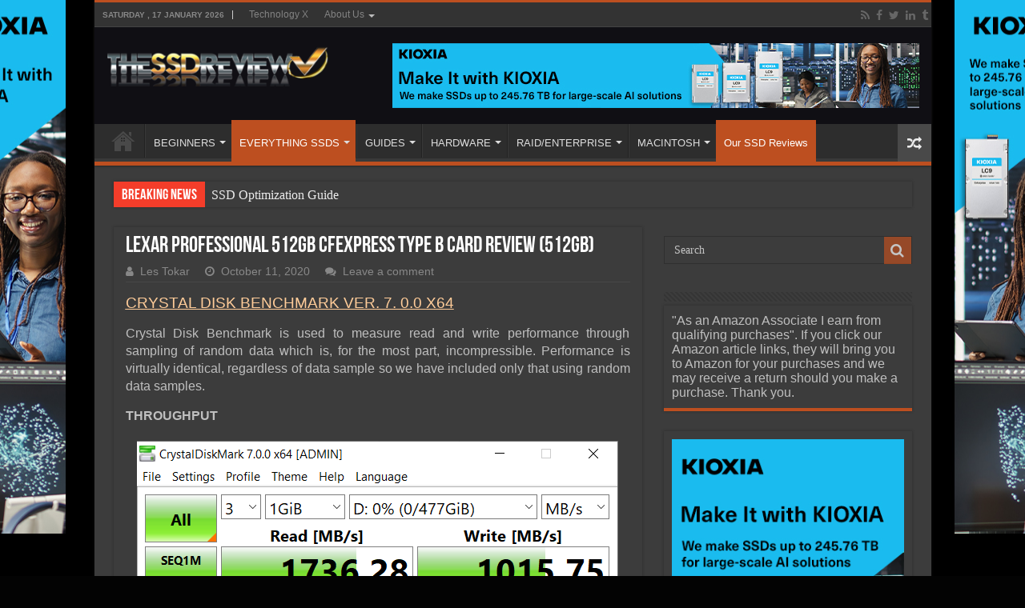

--- FILE ---
content_type: text/html; charset=UTF-8
request_url: https://www.thessdreview.com/our-reviews/cfexpress/lexar-professional-512gb-cfexpress-type-b-card-review-512gb/3/
body_size: 19521
content:
<!DOCTYPE html>
<html lang="en-US" prefix="og: http://ogp.me/ns#">
<head>
<meta charset="UTF-8"/>
<link rel="pingback" href="https://www.thessdreview.com/xmlrpc.php"/>
<meta property="og:title" content="Lexar Professional 512GB CFexpress Type B Card Review (512GB) - The SSD Review"/>
<meta property="og:type" content="article"/>
<meta property="og:description" content="Some time ago, we posted our review on the newest storage media to hit the consumer as of late, the"/>
<meta property="og:url" content="https://www.thessdreview.com/our-reviews/cfexpress/lexar-professional-512gb-cfexpress-type-b-card-review-512gb/"/>
<meta property="og:site_name" content="The SSD Review"/>
<meta property="og:image" content="https://www.thessdreview.com/wp-content/uploads/2020/10/2U0A6342.jpg"/>
<meta name='robots' content='index, follow, max-image-preview:large, max-snippet:-1, max-video-preview:-1'/>
<script data-no-defer="1" data-ezscrex="false" data-cfasync="false" data-pagespeed-no-defer data-cookieconsent="ignore">var ctPublicFunctions={"_ajax_nonce":"c86f5721ef","_rest_nonce":"4abaed0f93","_ajax_url":"\/wp-admin\/admin-ajax.php","_rest_url":"https:\/\/www.thessdreview.com\/wp-json\/","data__cookies_type":"none","data__ajax_type":"rest","data__bot_detector_enabled":"1","data__frontend_data_log_enabled":1,"cookiePrefix":"","wprocket_detected":false,"host_url":"www.thessdreview.com","text__ee_click_to_select":"Click to select the whole data","text__ee_original_email":"The complete one is","text__ee_got_it":"Got it","text__ee_blocked":"Blocked","text__ee_cannot_connect":"Cannot connect","text__ee_cannot_decode":"Can not decode email. Unknown reason","text__ee_email_decoder":"CleanTalk email decoder","text__ee_wait_for_decoding":"The magic is on the way!","text__ee_decoding_process":"Please wait a few seconds while we decode the contact data."}</script>
<script data-no-defer="1" data-ezscrex="false" data-cfasync="false" data-pagespeed-no-defer data-cookieconsent="ignore">var ctPublic={"_ajax_nonce":"c86f5721ef","settings__forms__check_internal":"0","settings__forms__check_external":"0","settings__forms__force_protection":"0","settings__forms__search_test":"1","settings__forms__wc_add_to_cart":"0","settings__data__bot_detector_enabled":"1","settings__sfw__anti_crawler":0,"blog_home":"https:\/\/www.thessdreview.com\/","pixel__setting":"3","pixel__enabled":true,"pixel__url":null,"data__email_check_before_post":"1","data__email_check_exist_post":"1","data__cookies_type":"none","data__key_is_ok":true,"data__visible_fields_required":true,"wl_brandname":"Anti-Spam by CleanTalk","wl_brandname_short":"CleanTalk","ct_checkjs_key":"77dec904344393ad0f9a56a5b628062a2c081fbaf41b703d36829a406e94595c","emailEncoderPassKey":"a15b4e648275684aac7837763c7805ba","bot_detector_forms_excluded":"W10=","advancedCacheExists":true,"varnishCacheExists":false,"wc_ajax_add_to_cart":true}</script>
<meta property="og:title" content="Lexar Professional 512GB CFexpress Type B Card Review (512GB)"/>
<meta property="og:description" content="Some time ago, we posted our review on the newest storage media to hit the consumer as of late, the Lexar Professional 256GB CFexpress Type B Card.  At 1750MB/"/>
<meta property="og:image" content="https://www.thessdreview.com/wp-content/uploads/2020/10/2U0A6342.jpg"/>
<meta property="og:image:width" content="1885"/>
<meta property="og:image:height" content="1060"/>
<meta property="og:image:type" content="image/jpeg"/>
<meta property="og:type" content="article"/>
<meta property="og:article:published_time" content="2020-10-11 10:00:15"/>
<meta property="og:article:modified_time" content="2020-10-12 18:37:35"/>
<meta property="og:article:tag" content="512GB"/>
<meta property="og:article:tag" content="521GB"/>
<meta property="og:article:tag" content="AJA"/>
<meta property="og:article:tag" content="Anvil"/>
<meta property="og:article:tag" content="AS SSD"/>
<meta property="og:article:tag" content="ATTO"/>
<meta property="og:article:tag" content="CFexpress"/>
<meta property="og:article:tag" content="Crystal DiskInfo"/>
<meta property="og:article:tag" content="Crystal DiskMark"/>
<meta property="og:article:tag" content="Lexar Professional"/>
<meta property="og:article:tag" content="sustained write"/>
<meta property="og:article:tag" content="temperature"/>
<meta property="og:article:tag" content="TxBench"/>
<meta property="og:article:tag" content="Type B"/>
<meta name="twitter:card" content="summary">
<meta name="twitter:title" content="Lexar Professional 512GB CFexpress Type B Card Review (512GB)"/>
<meta name="twitter:description" content="Some time ago, we posted our review on the newest storage media to hit the consumer as of late, the Lexar Professional 256GB CFexpress Type B Card.  At 1750MB/"/>
<meta name="twitter:image" content="https://www.thessdreview.com/wp-content/uploads/2020/10/2U0A6342.jpg"/>
<meta name="author" content="Les Tokar"/>
<title>Lexar Professional 512GB CFexpress Type B Card Review (512GB) | The SSD Review</title>
<meta name="description" content="Some time ago, we posted our review on the newest storage media to hit the consumer as of late, the Lexar Professional 256GB CFexpress Type B Card.  At"/>
<link rel="canonical" href="https://www.thessdreview.com/our-reviews/cfexpress/lexar-professional-512gb-cfexpress-type-b-card-review-512gb/3/"/>
<link rel="prev" href="https://www.thessdreview.com/our-reviews/cfexpress/lexar-professional-512gb-cfexpress-type-b-card-review-512gb/2/"/>
<link rel="next" href="https://www.thessdreview.com/our-reviews/cfexpress/lexar-professional-512gb-cfexpress-type-b-card-review-512gb/4/"/>
<meta property="og:url" content="https://www.thessdreview.com/our-reviews/cfexpress/lexar-professional-512gb-cfexpress-type-b-card-review-512gb/"/>
<meta property="og:site_name" content="The SSD Review"/>
<meta property="article:publisher" content="https://www.facebook.com/TheSSDReview"/>
<meta property="article:author" content="https://www.facebook.com/LesTokar"/>
<meta property="article:published_time" content="2020-10-11T14:00:15+00:00"/>
<meta property="article:modified_time" content="2020-10-12T22:37:35+00:00"/>
<meta property="og:image" content="https://i0.wp.com/www.thessdreview.com/wp-content/uploads/2020/10/2U0A6342.jpg?fit=1885%2C1060&ssl=1"/>
<meta property="og:image:width" content="1885"/>
<meta property="og:image:height" content="1060"/>
<meta property="og:image:type" content="image/jpeg"/>
<meta name="author" content="Les Tokar"/>
<meta name="twitter:creator" content="@thessdreview"/>
<meta name="twitter:site" content="@TheSSDReview"/>
<meta name="twitter:label1" content="Written by"/>
<meta name="twitter:data1" content="Les Tokar"/>
<meta name="twitter:label2" content="Est. reading time"/>
<meta name="twitter:data2" content="8 minutes"/>
<script type="application/ld+json" class="yoast-schema-graph">{"@context":"https://schema.org","@graph":[{"@type":"Article","@id":"https://www.thessdreview.com/our-reviews/cfexpress/lexar-professional-512gb-cfexpress-type-b-card-review-512gb/3/#article","isPartOf":{"@id":"https://www.thessdreview.com/our-reviews/cfexpress/lexar-professional-512gb-cfexpress-type-b-card-review-512gb/"},"author":{"name":"Les Tokar","@id":"https://www.thessdreview.com/#/schema/person/a17279fd8b680ff125564643e3f93643"},"headline":"Lexar Professional 512GB CFexpress Type B Card Review (512GB)","datePublished":"2020-10-11T14:00:15+00:00","dateModified":"2020-10-12T22:37:35+00:00","mainEntityOfPage":{"@id":"https://www.thessdreview.com/our-reviews/cfexpress/lexar-professional-512gb-cfexpress-type-b-card-review-512gb/"},"wordCount":1553,"commentCount":0,"publisher":{"@id":"https://www.thessdreview.com/#organization"},"image":{"@id":"https://www.thessdreview.com/our-reviews/cfexpress/lexar-professional-512gb-cfexpress-type-b-card-review-512gb/3/#primaryimage"},"thumbnailUrl":"https://www.thessdreview.com/wp-content/uploads/2020/10/2U0A6342.jpg","keywords":["512GB","521GB","AJA","Anvil","AS SSD","ATTO","CFexpress","Crystal DiskInfo","Crystal DiskMark","Lexar Professional","sustained write","temperature","TxBench","Type B"],"articleSection":["CFexpress","Featured","Our SSD Reviews"],"inLanguage":"en-US","potentialAction":[{"@type":"CommentAction","name":"Comment","target":["https://www.thessdreview.com/our-reviews/cfexpress/lexar-professional-512gb-cfexpress-type-b-card-review-512gb/3/#respond"]}]},{"@type":"WebPage","@id":"https://www.thessdreview.com/our-reviews/cfexpress/lexar-professional-512gb-cfexpress-type-b-card-review-512gb/","url":"https://www.thessdreview.com/our-reviews/cfexpress/lexar-professional-512gb-cfexpress-type-b-card-review-512gb/3/","name":"Lexar Professional 512GB CFexpress Type B Card Review (512GB) | The SSD Review","isPartOf":{"@id":"https://www.thessdreview.com/#website"},"primaryImageOfPage":{"@id":"https://www.thessdreview.com/our-reviews/cfexpress/lexar-professional-512gb-cfexpress-type-b-card-review-512gb/3/#primaryimage"},"image":{"@id":"https://www.thessdreview.com/our-reviews/cfexpress/lexar-professional-512gb-cfexpress-type-b-card-review-512gb/3/#primaryimage"},"thumbnailUrl":"https://www.thessdreview.com/wp-content/uploads/2020/10/2U0A6342.jpg","datePublished":"2020-10-11T14:00:15+00:00","dateModified":"2020-10-12T22:37:35+00:00","description":"Some time ago, we posted our review on the newest storage media to hit the consumer as of late, the Lexar Professional 256GB CFexpress Type B Card.  At","breadcrumb":{"@id":"https://www.thessdreview.com/our-reviews/cfexpress/lexar-professional-512gb-cfexpress-type-b-card-review-512gb/3/#breadcrumb"},"inLanguage":"en-US","potentialAction":[{"@type":"ReadAction","target":["https://www.thessdreview.com/our-reviews/cfexpress/lexar-professional-512gb-cfexpress-type-b-card-review-512gb/3/"]}]},{"@type":"ImageObject","inLanguage":"en-US","@id":"https://www.thessdreview.com/our-reviews/cfexpress/lexar-professional-512gb-cfexpress-type-b-card-review-512gb/3/#primaryimage","url":"https://www.thessdreview.com/wp-content/uploads/2020/10/2U0A6342.jpg","contentUrl":"https://www.thessdreview.com/wp-content/uploads/2020/10/2U0A6342.jpg","width":1885,"height":1060},{"@type":"BreadcrumbList","@id":"https://www.thessdreview.com/our-reviews/cfexpress/lexar-professional-512gb-cfexpress-type-b-card-review-512gb/3/#breadcrumb","itemListElement":[{"@type":"ListItem","position":1,"name":"Home","item":"https://www.thessdreview.com/"},{"@type":"ListItem","position":2,"name":"Lexar Professional 512GB CFexpress Type B Card Review (512GB)"}]},{"@type":"WebSite","@id":"https://www.thessdreview.com/#website","url":"https://www.thessdreview.com/","name":"The SSD Review","description":"The Worlds Dedicated SSD Education and Review Resource |","publisher":{"@id":"https://www.thessdreview.com/#organization"},"potentialAction":[{"@type":"SearchAction","target":{"@type":"EntryPoint","urlTemplate":"https://www.thessdreview.com/?s={search_term_string}"},"query-input":{"@type":"PropertyValueSpecification","valueRequired":true,"valueName":"search_term_string"}}],"inLanguage":"en-US"},{"@type":"Organization","@id":"https://www.thessdreview.com/#organization","name":"The SSD Review","url":"https://www.thessdreview.com/","logo":{"@type":"ImageObject","inLanguage":"en-US","@id":"https://www.thessdreview.com/#/schema/logo/image/","url":"https://www.thessdreview.com/wp-content/uploads/2020/06/favicon.ico","contentUrl":"https://www.thessdreview.com/wp-content/uploads/2020/06/favicon.ico","width":64,"height":64,"caption":"The SSD Review"},"image":{"@id":"https://www.thessdreview.com/#/schema/logo/image/"},"sameAs":["https://www.facebook.com/TheSSDReview","https://x.com/TheSSDReview"]},{"@type":"Person","@id":"https://www.thessdreview.com/#/schema/person/a17279fd8b680ff125564643e3f93643","name":"Les Tokar","image":{"@type":"ImageObject","inLanguage":"en-US","@id":"https://www.thessdreview.com/#/schema/person/image/","url":"https://secure.gravatar.com/avatar/b57cc3844e3734c96a039de91d5ff67d770efc9d2e3c68cfbb122f6c52988e0f?s=96&d=mm&r=g","contentUrl":"https://secure.gravatar.com/avatar/b57cc3844e3734c96a039de91d5ff67d770efc9d2e3c68cfbb122f6c52988e0f?s=96&d=mm&r=g","caption":"Les Tokar"},"description":"is a technology nut and Founder of The SSD Review. His early work includes the first consumer SSD review along with MS Vista, Win 7 and SSD Optimization Guides. Les is fortunate to, not only evaluate and provide opinion on consumer and enterprise solid state storage but also, travel the world in search of new technologies and great friendships. Google+","sameAs":["https://www.facebook.com/LesTokar","https://www.linkedin.com/in/lestokar","https://www.pinterest.com/thessdreviewfb/boards/","https://x.com/thessdreview","https://www.youtube.com/user/LesAtTheSSDReview/"],"url":"https://www.thessdreview.com/author/les-tokar/"}]}</script>
<link rel='dns-prefetch' href='//fd.cleantalk.org'/>
<link rel="alternate" type="application/rss+xml" title="The SSD Review &raquo; Feed" href="https://www.thessdreview.com/feed/"/>
<link rel="alternate" type="application/rss+xml" title="The SSD Review &raquo; Comments Feed" href="https://www.thessdreview.com/comments/feed/"/>
<link rel="alternate" type="application/rss+xml" title="The SSD Review &raquo; Lexar Professional 512GB CFexpress Type B Card Review (512GB) Comments Feed" href="https://www.thessdreview.com/our-reviews/cfexpress/lexar-professional-512gb-cfexpress-type-b-card-review-512gb/feed/"/>
<link rel="alternate" title="oEmbed (JSON)" type="application/json+oembed" href="https://www.thessdreview.com/wp-json/oembed/1.0/embed?url=https%3A%2F%2Fwww.thessdreview.com%2Four-reviews%2Fcfexpress%2Flexar-professional-512gb-cfexpress-type-b-card-review-512gb%2F"/>
<link rel="alternate" title="oEmbed (XML)" type="text/xml+oembed" href="https://www.thessdreview.com/wp-json/oembed/1.0/embed?url=https%3A%2F%2Fwww.thessdreview.com%2Four-reviews%2Fcfexpress%2Flexar-professional-512gb-cfexpress-type-b-card-review-512gb%2F&#038;format=xml"/>
<style id='wp-img-auto-sizes-contain-inline-css'>img:is([sizes=auto i],[sizes^="auto," i]){contain-intrinsic-size:3000px 1500px}</style>
<style id='classic-theme-styles-inline-css'>.wp-block-button__link{color:#ffffff;background-color:#32373c;border-radius:9999px;
box-shadow:none;text-decoration:none;
padding:calc(0.667em + 2px) calc(1.333em + 2px);font-size:1.125em;}
.wp-block-file__button{background:#32373c;color:#ffffff;text-decoration:none;}</style>
<link rel="stylesheet" type="text/css" href="//www.thessdreview.com/wp-content/cache/wpfc-minified/86p26zx4/bg2ng.css" media="all"/>
<link rel="https://api.w.org/" href="https://www.thessdreview.com/wp-json/"/><link rel="alternate" title="JSON" type="application/json" href="https://www.thessdreview.com/wp-json/wp/v2/posts/103132"/>
<style media="screen">.g{margin:0px;padding:0px;overflow:hidden;line-height:1;zoom:1;}
.g img{height:auto;}
.g-col{position:relative;float:left;}
.g-col:first-child{margin-left:0;}
.g-col:last-child{margin-right:0;}
@media only screen and (max-width: 480px) {
.g-col, .g-dyn, .g-single{width:100%;margin-left:0;margin-right:0;}
}</style>
<style media="screen">#review-box .review-item h5,	#review-box.review-percentage .review-item h5{font-size:16px;}
#review-box .review-short-summary, #review-box .review-short-summary p{font-size:16px;}
#review-box .review-final-score h4{font-size:16px;}
.user-rate-wrap, #review-box strong{font-size:16px;}</style>
<link rel="shortcut icon" href="https://www.thessdreview.com/wp-content/uploads/2013/10/favicon1.ico" title="Favicon"/>
<!--[if IE 9]><link rel="stylesheet" type="text/css" media="all" href="https://www.thessdreview.com/wp-content/themes/sahifa/css/ie9.css"/><![endif]-->
<!--[if IE 8]><link rel="stylesheet" type="text/css" media="all" href="https://www.thessdreview.com/wp-content/themes/sahifa/css/ie8.css"/><![endif]-->
<!--[if IE 7]><link rel="stylesheet" type="text/css" media="all" href="https://www.thessdreview.com/wp-content/themes/sahifa/css/ie7.css"/><![endif]-->
<meta http-equiv="X-UA-Compatible" content="IE=edge,chrome=1"/>
<meta name="viewport" content="width=1045"/>
<style media="screen">body{font-family:Arial, Helvetica, sans-serif;font-size:16px;}
#main-nav,
.cat-box-content, #sidebar .widget-container,
.post-listing, #commentform{border-bottom-color:#bd4f20;}
.search-block .search-button, #topcontrol,
#main-nav ul li.current-menu-item a,
#main-nav ul li.current-menu-item a:hover,
#main-nav ul li.current_page_parent a,
#main-nav ul li.current_page_parent a:hover,
#main-nav ul li.current-menu-parent a,
#main-nav ul li.current-menu-parent a:hover,
#main-nav ul li.current-page-ancestor a,
#main-nav ul li.current-page-ancestor a:hover,
.pagination span.current, .share-post span.share-text, .flex-control-paging li a.flex-active, .ei-slider-thumbs li.ei-slider-element, .review-percentage .review-item span span, .review-final-score, .button, a.button, a.more-link, #main-content input[type="submit"],
.form-submit #submit,
#login-form .login-button,
.widget-feedburner .feedburner-subscribe, input[type="submit"],
#buddypress button,
#buddypress a.button,
#buddypress input[type=submit],
#buddypress input[type=reset],
#buddypress ul.button-nav li a,
#buddypress div.generic-button a,
#buddypress .comment-reply-link,
#buddypress div.item-list-tabs ul li a span,
#buddypress div.item-list-tabs ul li.selected a,
#buddypress div.item-list-tabs ul li.current a,
#buddypress #members-directory-form div.item-list-tabs ul li.selected span,
#members-list-options a.selected,
#groups-list-options a.selected,
body.dark-skin #buddypress div.item-list-tabs ul li a span,
body.dark-skin #buddypress div.item-list-tabs ul li.selected a,
body.dark-skin #buddypress div.item-list-tabs ul li.current a,
body.dark-skin #members-list-options a.selected,
body.dark-skin #groups-list-options a.selected,
.search-block-large .search-button, #featured-posts .flex-next:hover,
#featured-posts .flex-prev:hover,
a.tie-cart span.shooping-count, .woocommerce span.onsale, .woocommerce-page span.onsale , .woocommerce .widget_price_filter .ui-slider .ui-slider-handle, .woocommerce-page .widget_price_filter .ui-slider .ui-slider-handle, #check-also-close,
a.post-slideshow-next, a.post-slideshow-prev, .widget_price_filter .ui-slider .ui-slider-handle, .quantity .minus:hover, .quantity .plus:hover, .mejs-container .mejs-controls .mejs-time-rail .mejs-time-current, #reading-position-indicator{background-color:#bd4f20;}::-webkit-scrollbar-thumb{background-color:#bd4f20 !important;}
#theme-footer,
#theme-header,
.top-nav ul li.current-menu-item:before, #main-nav .menu-sub-content ,
#main-nav ul ul,
#check-also-box{border-top-color:#bd4f20;}
.search-block:after{border-right-color:#bd4f20;}
body.rtl .search-block:after{border-left-color:#bd4f20;}
#main-nav ul > li.menu-item-has-children:hover > a:after,
#main-nav ul > li.mega-menu:hover > a:after{border-color:transparent transparent #bd4f20;}
.widget.timeline-posts li a:hover, .widget.timeline-posts li a:hover span.tie-date{color:#bd4f20;}
.widget.timeline-posts li a:hover span.tie-date:before{background:#bd4f20;border-color:#bd4f20;}
#order_review,
#order_review_heading{border-color:#bd4f20;}
body{background-color:#030303 !important;background-image:url('https://www.thessdreview.com/wp-content/uploads/2025/10/LC9_webskin.jpg') !important;background-repeat:no-repeat !important;background-attachment:fixed !important;background-position:center center !important;}
.top-nav ul li a:hover, .top-nav ul li:hover > a, .top-nav ul :hover > a , .top-nav ul li.current-menu-item a{color:;}
#theme-header{background-color:#100f14 !important;}
#ssdForm{width:660px!Important;}
.entry img.alignright{margin:5px 0 5px 10px!Important;}
.entry img.alignleft{margin:5px 10px 5px 0!Important;}
#ssdFilter input#ssdName{height:30px!Important;}
div.post-inner{max-width:630px !important;margin:0 auto;padding:10px 0;width:630px !important;}
img.aligncenter, img.alignright, img.alignleft{border:none;padding:0;}
.entry p{padding-top:5px;padding-bottom:5px;}
.post a:hover{text-decoration:none;border-bottom:1px dashed #FFCC99;font-style:italic;}
.amzntextpin{color:#60CC93 !important;}
.cat-box .entry{font-size:14px;text-align:justify;}
.post-listing p{text-align:justify;}
img.size-full.alignnone, img.size-large.alignnone{margin-right:0 !important;margin-left:0 !important;width:auto !important;}
iframe[src*="youtube.com/embed"]{height:320px!important;}
.archive-box .entry a.more-link{display:none;}
body.dark-skin .page-link{background:#E18F31;}
.page-link a{color:#DDD;padding:5px 6px;background:#D04809;}
.page-link{margin:15px 0 0;padding:10px;font-style:normal;font-weight:bold;font-size:18px;color:#1E2343;}
.page-link a:hover{background:#1E2343;}
.post-thumbnail{padding:2px;background-color:#fff;}
.entry p{margin-bottom:5px;}
body.dark-skin .entry table tr:nth-child(odd){background:#ddd;color:#000;}
body.dark-skin .entry table tr:nth-child(even){background:#b3b3b3;color:#000;}</style>
<link rel="icon" href="https://www.thessdreview.com/wp-content/uploads/2020/06/cropped-SSD-Logo-2-32x32.jpg" sizes="32x32"/>
<link rel="icon" href="https://www.thessdreview.com/wp-content/uploads/2020/06/cropped-SSD-Logo-2-192x192.jpg" sizes="192x192"/>
<link rel="apple-touch-icon" href="https://www.thessdreview.com/wp-content/uploads/2020/06/cropped-SSD-Logo-2-180x180.jpg"/>
<meta name="msapplication-TileImage" content="https://www.thessdreview.com/wp-content/uploads/2020/06/cropped-SSD-Logo-2-270x270.jpg"/>
<style id='global-styles-inline-css'>:root{--wp--preset--aspect-ratio--square:1;--wp--preset--aspect-ratio--4-3:4/3;--wp--preset--aspect-ratio--3-4:3/4;--wp--preset--aspect-ratio--3-2:3/2;--wp--preset--aspect-ratio--2-3:2/3;--wp--preset--aspect-ratio--16-9:16/9;--wp--preset--aspect-ratio--9-16:9/16;--wp--preset--color--black:#000000;--wp--preset--color--cyan-bluish-gray:#abb8c3;--wp--preset--color--white:#ffffff;--wp--preset--color--pale-pink:#f78da7;--wp--preset--color--vivid-red:#cf2e2e;--wp--preset--color--luminous-vivid-orange:#ff6900;--wp--preset--color--luminous-vivid-amber:#fcb900;--wp--preset--color--light-green-cyan:#7bdcb5;--wp--preset--color--vivid-green-cyan:#00d084;--wp--preset--color--pale-cyan-blue:#8ed1fc;--wp--preset--color--vivid-cyan-blue:#0693e3;--wp--preset--color--vivid-purple:#9b51e0;--wp--preset--gradient--vivid-cyan-blue-to-vivid-purple:linear-gradient(135deg,rgb(6,147,227) 0%,rgb(155,81,224) 100%);--wp--preset--gradient--light-green-cyan-to-vivid-green-cyan:linear-gradient(135deg,rgb(122,220,180) 0%,rgb(0,208,130) 100%);--wp--preset--gradient--luminous-vivid-amber-to-luminous-vivid-orange:linear-gradient(135deg,rgb(252,185,0) 0%,rgb(255,105,0) 100%);--wp--preset--gradient--luminous-vivid-orange-to-vivid-red:linear-gradient(135deg,rgb(255,105,0) 0%,rgb(207,46,46) 100%);--wp--preset--gradient--very-light-gray-to-cyan-bluish-gray:linear-gradient(135deg,rgb(238,238,238) 0%,rgb(169,184,195) 100%);--wp--preset--gradient--cool-to-warm-spectrum:linear-gradient(135deg,rgb(74,234,220) 0%,rgb(151,120,209) 20%,rgb(207,42,186) 40%,rgb(238,44,130) 60%,rgb(251,105,98) 80%,rgb(254,248,76) 100%);--wp--preset--gradient--blush-light-purple:linear-gradient(135deg,rgb(255,206,236) 0%,rgb(152,150,240) 100%);--wp--preset--gradient--blush-bordeaux:linear-gradient(135deg,rgb(254,205,165) 0%,rgb(254,45,45) 50%,rgb(107,0,62) 100%);--wp--preset--gradient--luminous-dusk:linear-gradient(135deg,rgb(255,203,112) 0%,rgb(199,81,192) 50%,rgb(65,88,208) 100%);--wp--preset--gradient--pale-ocean:linear-gradient(135deg,rgb(255,245,203) 0%,rgb(182,227,212) 50%,rgb(51,167,181) 100%);--wp--preset--gradient--electric-grass:linear-gradient(135deg,rgb(202,248,128) 0%,rgb(113,206,126) 100%);--wp--preset--gradient--midnight:linear-gradient(135deg,rgb(2,3,129) 0%,rgb(40,116,252) 100%);--wp--preset--font-size--small:13px;--wp--preset--font-size--medium:20px;--wp--preset--font-size--large:36px;--wp--preset--font-size--x-large:42px;--wp--preset--spacing--20:0.44rem;--wp--preset--spacing--30:0.67rem;--wp--preset--spacing--40:1rem;--wp--preset--spacing--50:1.5rem;--wp--preset--spacing--60:2.25rem;--wp--preset--spacing--70:3.38rem;--wp--preset--spacing--80:5.06rem;--wp--preset--shadow--natural:6px 6px 9px rgba(0, 0, 0, 0.2);--wp--preset--shadow--deep:12px 12px 50px rgba(0, 0, 0, 0.4);--wp--preset--shadow--sharp:6px 6px 0px rgba(0, 0, 0, 0.2);--wp--preset--shadow--outlined:6px 6px 0px -3px rgb(255, 255, 255), 6px 6px rgb(0, 0, 0);--wp--preset--shadow--crisp:6px 6px 0px rgb(0, 0, 0);}:where(.is-layout-flex){gap:0.5em;}:where(.is-layout-grid){gap:0.5em;}body .is-layout-flex{display:flex;}.is-layout-flex{flex-wrap:wrap;align-items:center;}.is-layout-flex > :is(*, div){margin:0;}body .is-layout-grid{display:grid;}.is-layout-grid > :is(*, div){margin:0;}:where(.wp-block-columns.is-layout-flex){gap:2em;}:where(.wp-block-columns.is-layout-grid){gap:2em;}:where(.wp-block-post-template.is-layout-flex){gap:1.25em;}:where(.wp-block-post-template.is-layout-grid){gap:1.25em;}.has-black-color{color:var(--wp--preset--color--black) !important;}.has-cyan-bluish-gray-color{color:var(--wp--preset--color--cyan-bluish-gray) !important;}.has-white-color{color:var(--wp--preset--color--white) !important;}.has-pale-pink-color{color:var(--wp--preset--color--pale-pink) !important;}.has-vivid-red-color{color:var(--wp--preset--color--vivid-red) !important;}.has-luminous-vivid-orange-color{color:var(--wp--preset--color--luminous-vivid-orange) !important;}.has-luminous-vivid-amber-color{color:var(--wp--preset--color--luminous-vivid-amber) !important;}.has-light-green-cyan-color{color:var(--wp--preset--color--light-green-cyan) !important;}.has-vivid-green-cyan-color{color:var(--wp--preset--color--vivid-green-cyan) !important;}.has-pale-cyan-blue-color{color:var(--wp--preset--color--pale-cyan-blue) !important;}.has-vivid-cyan-blue-color{color:var(--wp--preset--color--vivid-cyan-blue) !important;}.has-vivid-purple-color{color:var(--wp--preset--color--vivid-purple) !important;}.has-black-background-color{background-color:var(--wp--preset--color--black) !important;}.has-cyan-bluish-gray-background-color{background-color:var(--wp--preset--color--cyan-bluish-gray) !important;}.has-white-background-color{background-color:var(--wp--preset--color--white) !important;}.has-pale-pink-background-color{background-color:var(--wp--preset--color--pale-pink) !important;}.has-vivid-red-background-color{background-color:var(--wp--preset--color--vivid-red) !important;}.has-luminous-vivid-orange-background-color{background-color:var(--wp--preset--color--luminous-vivid-orange) !important;}.has-luminous-vivid-amber-background-color{background-color:var(--wp--preset--color--luminous-vivid-amber) !important;}.has-light-green-cyan-background-color{background-color:var(--wp--preset--color--light-green-cyan) !important;}.has-vivid-green-cyan-background-color{background-color:var(--wp--preset--color--vivid-green-cyan) !important;}.has-pale-cyan-blue-background-color{background-color:var(--wp--preset--color--pale-cyan-blue) !important;}.has-vivid-cyan-blue-background-color{background-color:var(--wp--preset--color--vivid-cyan-blue) !important;}.has-vivid-purple-background-color{background-color:var(--wp--preset--color--vivid-purple) !important;}.has-black-border-color{border-color:var(--wp--preset--color--black) !important;}.has-cyan-bluish-gray-border-color{border-color:var(--wp--preset--color--cyan-bluish-gray) !important;}.has-white-border-color{border-color:var(--wp--preset--color--white) !important;}.has-pale-pink-border-color{border-color:var(--wp--preset--color--pale-pink) !important;}.has-vivid-red-border-color{border-color:var(--wp--preset--color--vivid-red) !important;}.has-luminous-vivid-orange-border-color{border-color:var(--wp--preset--color--luminous-vivid-orange) !important;}.has-luminous-vivid-amber-border-color{border-color:var(--wp--preset--color--luminous-vivid-amber) !important;}.has-light-green-cyan-border-color{border-color:var(--wp--preset--color--light-green-cyan) !important;}.has-vivid-green-cyan-border-color{border-color:var(--wp--preset--color--vivid-green-cyan) !important;}.has-pale-cyan-blue-border-color{border-color:var(--wp--preset--color--pale-cyan-blue) !important;}.has-vivid-cyan-blue-border-color{border-color:var(--wp--preset--color--vivid-cyan-blue) !important;}.has-vivid-purple-border-color{border-color:var(--wp--preset--color--vivid-purple) !important;}.has-vivid-cyan-blue-to-vivid-purple-gradient-background{background:var(--wp--preset--gradient--vivid-cyan-blue-to-vivid-purple) !important;}.has-light-green-cyan-to-vivid-green-cyan-gradient-background{background:var(--wp--preset--gradient--light-green-cyan-to-vivid-green-cyan) !important;}.has-luminous-vivid-amber-to-luminous-vivid-orange-gradient-background{background:var(--wp--preset--gradient--luminous-vivid-amber-to-luminous-vivid-orange) !important;}.has-luminous-vivid-orange-to-vivid-red-gradient-background{background:var(--wp--preset--gradient--luminous-vivid-orange-to-vivid-red) !important;}.has-very-light-gray-to-cyan-bluish-gray-gradient-background{background:var(--wp--preset--gradient--very-light-gray-to-cyan-bluish-gray) !important;}.has-cool-to-warm-spectrum-gradient-background{background:var(--wp--preset--gradient--cool-to-warm-spectrum) !important;}.has-blush-light-purple-gradient-background{background:var(--wp--preset--gradient--blush-light-purple) !important;}.has-blush-bordeaux-gradient-background{background:var(--wp--preset--gradient--blush-bordeaux) !important;}.has-luminous-dusk-gradient-background{background:var(--wp--preset--gradient--luminous-dusk) !important;}.has-pale-ocean-gradient-background{background:var(--wp--preset--gradient--pale-ocean) !important;}.has-electric-grass-gradient-background{background:var(--wp--preset--gradient--electric-grass) !important;}.has-midnight-gradient-background{background:var(--wp--preset--gradient--midnight) !important;}.has-small-font-size{font-size:var(--wp--preset--font-size--small) !important;}.has-medium-font-size{font-size:var(--wp--preset--font-size--medium) !important;}.has-large-font-size{font-size:var(--wp--preset--font-size--large) !important;}.has-x-large-font-size{font-size:var(--wp--preset--font-size--x-large) !important;}</style>
<style id='core-block-supports-inline-css'></style>
<script data-wpfc-render="false">var Wpfcll={s:[],osl:0,scroll:false,i:function(){Wpfcll.ss();window.addEventListener('load',function(){let observer=new MutationObserver(mutationRecords=>{Wpfcll.osl=Wpfcll.s.length;Wpfcll.ss();if(Wpfcll.s.length > Wpfcll.osl){Wpfcll.ls(false);}});observer.observe(document.getElementsByTagName("html")[0],{childList:true,attributes:true,subtree:true,attributeFilter:["src"],attributeOldValue:false,characterDataOldValue:false});Wpfcll.ls(true);});window.addEventListener('scroll',function(){Wpfcll.scroll=true;Wpfcll.ls(false);});window.addEventListener('resize',function(){Wpfcll.scroll=true;Wpfcll.ls(false);});window.addEventListener('click',function(){Wpfcll.scroll=true;Wpfcll.ls(false);});},c:function(e,pageload){var w=document.documentElement.clientHeight || body.clientHeight;var n=0;if(pageload){n=0;}else{n=(w > 800) ? 800:200;n=Wpfcll.scroll ? 800:n;}var er=e.getBoundingClientRect();var t=0;var p=e.parentNode ? e.parentNode:false;if(typeof p.getBoundingClientRect=="undefined"){var pr=false;}else{var pr=p.getBoundingClientRect();}if(er.x==0 && er.y==0){for(var i=0;i < 10;i++){if(p){if(pr.x==0 && pr.y==0){if(p.parentNode){p=p.parentNode;}if(typeof p.getBoundingClientRect=="undefined"){pr=false;}else{pr=p.getBoundingClientRect();}}else{t=pr.top;break;}}};}else{t=er.top;}if(w - t+n > 0){return true;}return false;},r:function(e,pageload){var s=this;var oc,ot;try{oc=e.getAttribute("data-wpfc-original-src");ot=e.getAttribute("data-wpfc-original-srcset");originalsizes=e.getAttribute("data-wpfc-original-sizes");if(s.c(e,pageload)){if(oc || ot){if(e.tagName=="DIV" || e.tagName=="A" || e.tagName=="SPAN"){e.style.backgroundImage="url("+oc+")";e.removeAttribute("data-wpfc-original-src");e.removeAttribute("data-wpfc-original-srcset");e.removeAttribute("onload");}else{if(oc){e.setAttribute('src',oc);}if(ot){e.setAttribute('srcset',ot);}if(originalsizes){e.setAttribute('sizes',originalsizes);}if(e.getAttribute("alt") && e.getAttribute("alt")=="blank"){e.removeAttribute("alt");}e.removeAttribute("data-wpfc-original-src");e.removeAttribute("data-wpfc-original-srcset");e.removeAttribute("data-wpfc-original-sizes");e.removeAttribute("onload");if(e.tagName=="IFRAME"){var y="https://www.youtube.com/embed/";if(navigator.userAgent.match(/\sEdge?\/\d/i)){e.setAttribute('src',e.getAttribute("src").replace(/.+\/templates\/youtube\.html\#/,y));}e.onload=function(){if(typeof window.jQuery !="undefined"){if(jQuery.fn.fitVids){jQuery(e).parent().fitVids({customSelector:"iframe[src]"});}}var s=e.getAttribute("src").match(/templates\/youtube\.html\#(.+)/);if(s){try{var i=e.contentDocument || e.contentWindow;if(i.location.href=="about:blank"){e.setAttribute('src',y+s[1]);}}catch(err){e.setAttribute('src',y+s[1]);}}}}}}else{if(e.tagName=="NOSCRIPT"){if(typeof window.jQuery !="undefined"){if(jQuery(e).attr("data-type")=="wpfc"){e.removeAttribute("data-type");jQuery(e).after(jQuery(e).text());}}}}}}catch(error){console.log(error);console.log("==>",e);}},ss:function(){var i=Array.prototype.slice.call(document.getElementsByTagName("img"));var f=Array.prototype.slice.call(document.getElementsByTagName("iframe"));var d=Array.prototype.slice.call(document.getElementsByTagName("div"));var a=Array.prototype.slice.call(document.getElementsByTagName("a"));var s=Array.prototype.slice.call(document.getElementsByTagName("span"));var n=Array.prototype.slice.call(document.getElementsByTagName("noscript"));this.s=i.concat(f).concat(d).concat(a).concat(s).concat(n);},ls:function(pageload){var s=this;[].forEach.call(s.s,function(e,index){s.r(e,pageload);});}};document.addEventListener('DOMContentLoaded',function(){wpfci();});function wpfci(){Wpfcll.i();}</script>
</head>
<body data-rsssl=1 id="top" class="wp-singular post-template-default single single-post postid-103132 single-format-standard paged-3 single-paged-3 wp-theme-sahifa wp-child-theme-sahifa-child dark-skin lazy-enabled">
<div class="wrapper-outer">
<a href="https://americas.kioxia.com/en-us/business/news/2025/ssd-20250721-1.html?utm_source=Banner_Ads&#038;utm_medium=TheSSDReview&#038;utm_campaign=Q425_SSD_Enterprise" target="_blank" class="background-cover"></a>
<aside id="slide-out">
<div class="search-mobile"> <form method="get" id="searchform-mobile" action="https://www.thessdreview.com/"> <button class="search-button" type="submit" value="Search"><i class="fa fa-search"></i></button> <input type="text" id="s-mobile" name="s" title="Search" value="Search" onfocus="if (this.value == 'Search') {this.value = '';}" onblur="if (this.value == '') {this.value = 'Search';}" /> </form></div><div class="social-icons"> <a class="ttip-none" title="Rss" href="https://www.thessdreview.com/feed/" target="_blank"><i class="fa fa-rss"></i></a><a class="ttip-none" title="Facebook" href="https://www.facebook.com/pages/The-SSD-Review/155537374481634" target="_blank"><i class="fa fa-facebook"></i></a><a class="ttip-none" title="Twitter" href="https://twitter.com/TheSSDReview" target="_blank"><i class="fa fa-twitter"></i></a><a class="ttip-none" title="LinkedIn" href="https://www.linkedin.com/in/lestokar" target="_blank"><i class="fa fa-linkedin"></i></a><a class="ttip-none" title="Tumblr" href="https://thessdreview.tumblr.com/" target="_blank"><i class="fa fa-tumblr"></i></a></div><div id="mobile-menu"></div></aside>
<div id="wrapper" class="boxed-all">
<div class="inner-wrapper">
<header id="theme-header" class="theme-header">
<div id="top-nav" class="top-nav">
<div class="container">
<span class="today-date">Saturday ,  17  January 2026</span>
<div class="top-menu"><ul id="menu-top-menu" class="menu"><li id="menu-item-72340" class="menu-item menu-item-type-custom menu-item-object-custom menu-item-72340"><a href="https://www.technologyx.com">Technology X</a></li> <li id="menu-item-72351" class="menu-item menu-item-type-custom menu-item-object-custom menu-item-has-children menu-item-72351"><a href="https://www.thessdreview.com/uncategorized/the-ssd-review-is-hiring/">About Us</a> <ul class="sub-menu"> <li id="menu-item-102044" class="menu-item menu-item-type-post_type menu-item-object-page menu-item-102044"><a href="https://www.thessdreview.com/our-history/">OUR HISTORY</a></li> <li id="menu-item-102052" class="menu-item menu-item-type-post_type menu-item-object-page menu-item-102052"><a href="https://www.thessdreview.com/our-mission/">OUR MISSION</a></li> <li id="menu-item-102056" class="menu-item menu-item-type-post_type menu-item-object-page menu-item-102056"><a href="https://www.thessdreview.com/review-policy-and-hardware-submission/">SUBMISSIONS</a></li> <li id="menu-item-102059" class="menu-item menu-item-type-post_type menu-item-object-page menu-item-102059"><a href="https://www.thessdreview.com/copyright/">COPYRIGHT</a></li> <li id="menu-item-102061" class="menu-item menu-item-type-post_type menu-item-object-page menu-item-102061"><a href="https://www.thessdreview.com/29060-2/">CONTACT</a></li> <li id="menu-item-102063" class="menu-item menu-item-type-post_type menu-item-object-page menu-item-102063"><a href="https://www.thessdreview.com/advertising/">ADVERTISING</a></li> <li id="menu-item-102065" class="menu-item menu-item-type-post_type menu-item-object-page menu-item-102065"><a href="https://www.thessdreview.com/nda-embargo-confidential-services/">NDA &#038; EMBARGO</a></li> <li id="menu-item-102067" class="menu-item menu-item-type-post_type menu-item-object-page menu-item-102067"><a href="https://www.thessdreview.com/disclaimer/">DISCLAIMER</a></li> <li id="menu-item-102069" class="menu-item menu-item-type-post_type menu-item-object-page menu-item-102069"><a href="https://www.thessdreview.com/our-review-policy/">REVIEW POLICY</a></li> </ul> </li> </ul></div><div class="social-icons"> <a class="ttip-none" title="Rss" href="https://www.thessdreview.com/feed/" target="_blank"><i class="fa fa-rss"></i></a><a class="ttip-none" title="Facebook" href="https://www.facebook.com/pages/The-SSD-Review/155537374481634" target="_blank"><i class="fa fa-facebook"></i></a><a class="ttip-none" title="Twitter" href="https://twitter.com/TheSSDReview" target="_blank"><i class="fa fa-twitter"></i></a><a class="ttip-none" title="LinkedIn" href="https://www.linkedin.com/in/lestokar" target="_blank"><i class="fa fa-linkedin"></i></a><a class="ttip-none" title="Tumblr" href="https://thessdreview.tumblr.com/" target="_blank"><i class="fa fa-tumblr"></i></a></div></div></div><div class="header-content">
<a id="slide-out-open" class="slide-out-open" href="#"><span></span></a>
<div class="logo"> <h2> <a title="The SSD Review" href="https://www.thessdreview.com/"> <img src="https://www.thessdreview.com/wp-content/uploads/2015/03/SSD-Review-Logo-Redo-copy24277.png" alt="The SSD Review"/><strong>The SSD Review The Worlds Dedicated SSD Education and Review Resource |</strong> </a> </h2></div><div class="e3lan e3lan-top"> <a href="https://americas.kioxia.com/en-us/business/news/2025/ssd-20250721-1.html?utm_source=Banner_Ads&utm_medium=TheSSDReview&utm_campaign=Q425_SSD_Enterprise"><img src="https://www.thessdreview.com/wp-content/uploads/2025/10/MiwK_245_76TB_for_large-scale_AI_658x81.jpg"/></a></div><div class="clear"></div></div><nav id="main-nav" class="fixed-enabled">
<div class="container">
<div class="main-menu"><ul id="menu-center-menu" class="menu"><li id="menu-item-53785" class="menu-item menu-item-type-custom menu-item-object-custom menu-item-home menu-item-has-children menu-item-53785"><a href="https://www.thessdreview.com">HOME</a> <ul class="sub-menu menu-sub-content"> <li id="menu-item-53886" class="menu-item menu-item-type-custom menu-item-object-custom menu-item-53886"><a href="https://www.thessdreview.com/daily-news/latest-buzz/the-ssd-review-is-hiring/">WE&#8217;RE HIRING</a></li> </ul> </li> <li id="menu-item-53691" class="menu-item menu-item-type-taxonomy menu-item-object-category menu-item-has-children menu-item-53691"><a href="https://www.thessdreview.com/ssd-guides/beginners-guide/">BEGINNERS</a> <ul class="sub-menu menu-sub-content"> <li id="menu-item-78306" class="menu-item menu-item-type-custom menu-item-object-custom menu-item-78306"><a href="https://www.thessdreview.com/?s=%22Learning+To+Run+With+Flash%22">LEARNING TO RUN WITH FLASH SERIES</a></li> <li id="menu-item-53694" class="menu-item menu-item-type-custom menu-item-object-custom menu-item-53694"><a href="https://www.thessdreview.com/ssd-guides/beginners-guide/ssd-types-and-form-factors-an-ssd-primer/">SSD TYPES</a></li> <li id="menu-item-53693" class="menu-item menu-item-type-custom menu-item-object-custom menu-item-53693"><a href="https://www.thessdreview.com/ssd-guides/beginners-guide/introduction-to-solid-state-drives-ssd-benefits-to-the-consumer/">SSD BENEFITS</a></li> <li id="menu-item-53695" class="menu-item menu-item-type-custom menu-item-object-custom menu-item-53695"><a href="https://www.thessdreview.com/ssd-guides/beginners-guide/ssd-components-and-make-up-an-ssd-primer/">SSD COMPONENTS</a></li> <li id="menu-item-59910" class="menu-item menu-item-type-custom menu-item-object-custom menu-item-59910"><a href="https://www.thessdreview.com/ssd-guides/buyers-guide/computer-start-up-the-single-reason-you-have-to-get-an-ssd-today/">SSD BOOT TIMES EXPLAINED</a></li> <li id="menu-item-53696" class="menu-item menu-item-type-custom menu-item-object-custom menu-item-53696"><a href="https://www.thessdreview.com/ssd-guides/beginners-guide/the-ssd-manufacturers-bluff/">PERFORMANCE &#038; PURCHASE</a></li> <li id="menu-item-53697" class="menu-item menu-item-type-custom menu-item-object-custom menu-item-53697"><a href="https://www.thessdreview.com/ssd-guides/beginners-guide/ssd-migration-or-fresh-system-installation-an-ssd-primer/">MIGRATION VS FRESH INSTALL</a></li> <li id="menu-item-53698" class="menu-item menu-item-type-custom menu-item-object-custom menu-item-53698"><a href="https://www.thessdreview.com/latest-buzz/garbage-collection-and-trim-in-ssds-explained-an-ssd-primer/">TRIM AND GARBAGE COLLECTION</a></li> </ul> </li> <li id="menu-item-53699" class="menu-item menu-item-type-taxonomy menu-item-object-category current-post-ancestor current-menu-parent current-post-parent menu-item-has-children menu-item-53699"><a href="https://www.thessdreview.com/our-reviews/">EVERYTHING SSDS</a> <ul class="sub-menu menu-sub-content"> <li id="menu-item-102475" class="menu-item menu-item-type-custom menu-item-object-custom menu-item-102475"><a href="https://www.thessdreview.com/our-reviews/nvme/">NVMe</a></li> <li id="menu-item-53702" class="menu-item menu-item-type-taxonomy menu-item-object-category menu-item-53702"><a href="https://www.thessdreview.com/our-reviews/enterprise/">ENTERPRISE</a></li> <li id="menu-item-102723" class="menu-item menu-item-type-taxonomy menu-item-object-category current-post-ancestor current-menu-parent current-post-parent menu-item-102723"><a href="https://www.thessdreview.com/our-reviews/cfexpress/">CFEXPRESS</a></li> <li id="menu-item-110899" class="menu-item menu-item-type-taxonomy menu-item-object-category menu-item-110899"><a title="" href="https://www.thessdreview.com/our-reviews/sd-express/">SD EXPRESS</a></li> <li id="menu-item-53701" class="menu-item menu-item-type-taxonomy menu-item-object-category menu-item-53701"><a href="https://www.thessdreview.com/our-reviews/sata-3/">SATA 3</a></li> <li id="menu-item-53709" class="menu-item menu-item-type-taxonomy menu-item-object-category menu-item-53709"><a href="https://www.thessdreview.com/our-reviews/sas/">SAS</a></li> <li id="menu-item-53706" class="menu-item menu-item-type-taxonomy menu-item-object-category menu-item-53706"><a href="https://www.thessdreview.com/our-reviews/pcie-our-reviews/">PCIE</a></li> <li id="menu-item-53704" class="menu-item menu-item-type-taxonomy menu-item-object-category menu-item-53704"><a href="https://www.thessdreview.com/our-reviews/mpci-express/">MPCIE</a></li> <li id="menu-item-53700" class="menu-item menu-item-type-taxonomy menu-item-object-category menu-item-53700"><a href="https://www.thessdreview.com/our-reviews/sata-2-our-reviews/">SATA 2</a></li> <li id="menu-item-53705" class="menu-item menu-item-type-taxonomy menu-item-object-category menu-item-53705"><a href="https://www.thessdreview.com/our-reviews/msata-our-reviews/">MSATA</a></li> <li id="menu-item-53703" class="menu-item menu-item-type-taxonomy menu-item-object-category menu-item-53703"><a href="https://www.thessdreview.com/our-reviews/hybrid/">HYBRID</a></li> <li id="menu-item-53707" class="menu-item menu-item-type-taxonomy menu-item-object-category menu-item-53707"><a href="https://www.thessdreview.com/our-reviews/usb-3-0/">USB 3.0</a></li> <li id="menu-item-68512" class="menu-item menu-item-type-taxonomy menu-item-object-category menu-item-68512"><a href="https://www.thessdreview.com/our-reviews/embedded-our-reviews/">EMBEDDED</a></li> <li id="menu-item-53708" class="menu-item menu-item-type-taxonomy menu-item-object-category menu-item-53708"><a href="https://www.thessdreview.com/our-reviews/satadimm/">SATADIMM</a></li> </ul> </li> <li id="menu-item-53721" class="menu-item menu-item-type-taxonomy menu-item-object-category menu-item-has-children menu-item-53721"><a href="https://www.thessdreview.com/ssd-guides/optimization-guides/">GUIDES</a> <ul class="sub-menu menu-sub-content"> <li id="menu-item-98448" class="menu-item menu-item-type-post_type menu-item-object-post menu-item-98448"><a href="https://www.thessdreview.com/ssd-guides/optimization-guides/the-ssd-reviewers-guide-to-ssd-optimization-2018/">THE SSD REVIEWERS GUIDE TO OPTIMIZATION</a></li> <li id="menu-item-53723" class="menu-item menu-item-type-custom menu-item-object-custom menu-item-53723"><a href="https://www.thessdreview.com/ssd-guides/optimization-guides/the-ssd-optimization-guide-ultimate-windows-8-edition/">THE SSD OPTIMIZATION GUIDE</a></li> <li id="menu-item-53745" class="menu-item menu-item-type-custom menu-item-object-custom menu-item-53745"><a href="https://www.thessdreview.com/ssd-guides/optimization-guides/system-restore-and-your-ssd/">SYSTEM RESTORE &#038; YOUR SSD</a></li> <li id="menu-item-53724" class="menu-item menu-item-type-custom menu-item-object-custom menu-item-53724"><a href="https://www.thessdreview.com/ssd-guides/optimization-guides/the-windows-7-optimization-guide/">WINDOWS 7 OPTIMIZATION</a></li> <li id="menu-item-63934" class="menu-item menu-item-type-taxonomy menu-item-object-category menu-item-63934"><a href="https://www.thessdreview.com/ssd-guides/server-build-guide/">SERVER BUILD GUIDE</a></li> <li id="menu-item-53725" class="menu-item menu-item-type-custom menu-item-object-custom menu-item-53725"><a href="https://www.thessdreview.com/ssd-guides/optimization-guides/the-vista-optimization-guide/">VISTA OPTIMIZATION</a></li> <li id="menu-item-53743" class="menu-item menu-item-type-custom menu-item-object-custom menu-item-53743"><a href="https://www.thessdreview.com/our-reviews/raid0-the-ssd-simple-to-build-and-lightning-fast/">RAID MADE EASY</a></li> </ul> </li> <li id="menu-item-53712" class="menu-item menu-item-type-taxonomy menu-item-object-category menu-item-has-children menu-item-53712"><a href="https://www.thessdreview.com/hardware/">HARDWARE</a> <ul class="sub-menu menu-sub-content"> <li id="menu-item-103131" class="menu-item menu-item-type-taxonomy menu-item-object-category menu-item-103131"><a href="https://www.thessdreview.com/hardware/portable-ssds/">PORTABLE SSDS</a></li> <li id="menu-item-54703" class="menu-item menu-item-type-taxonomy menu-item-object-category menu-item-54703"><a href="https://www.thessdreview.com/hardware/gaming/">GAMING</a></li> <li id="menu-item-53720" class="menu-item menu-item-type-taxonomy menu-item-object-category menu-item-53720"><a href="https://www.thessdreview.com/hardware/ram/">MEMORY</a></li> <li id="menu-item-53713" class="menu-item menu-item-type-taxonomy menu-item-object-category menu-item-53713"><a href="https://www.thessdreview.com/hardware/chassis-hardware/">CHASSIS</a></li> <li id="menu-item-53714" class="menu-item menu-item-type-taxonomy menu-item-object-category menu-item-53714"><a href="https://www.thessdreview.com/hardware/displays/">DISPLAYS</a></li> <li id="menu-item-53718" class="menu-item menu-item-type-taxonomy menu-item-object-category menu-item-53718"><a href="https://www.thessdreview.com/hardware/notebooks/">NOTEBOOKS</a></li> <li id="menu-item-53716" class="menu-item menu-item-type-taxonomy menu-item-object-category menu-item-53716"><a href="https://www.thessdreview.com/hardware/hard-drives/">HARD DRIVES</a></li> <li id="menu-item-53715" class="menu-item menu-item-type-taxonomy menu-item-object-category menu-item-53715"><a href="https://www.thessdreview.com/hardware/flash-drives/">FLASH DRIVES</a></li> <li id="menu-item-53719" class="menu-item menu-item-type-taxonomy menu-item-object-category menu-item-53719"><a href="https://www.thessdreview.com/hardware/peripherals/">PERIPHERALS</a></li> <li id="menu-item-53717" class="menu-item menu-item-type-taxonomy menu-item-object-category menu-item-53717"><a href="https://www.thessdreview.com/hardware/motherboards-hardware/">MOTHERBOARDS</a></li> </ul> </li> <li id="menu-item-90325" class="menu-item menu-item-type-taxonomy menu-item-object-category menu-item-has-children menu-item-90325"><a href="https://www.thessdreview.com/raid-enterprise/">RAID/ENTERPRISE</a> <ul class="sub-menu menu-sub-content"> <li id="menu-item-90328" class="menu-item menu-item-type-taxonomy menu-item-object-category menu-item-90328"><a href="https://www.thessdreview.com/raid-enterprise/enclosures/">ENCLOSURES</a></li> <li id="menu-item-90339" class="menu-item menu-item-type-taxonomy menu-item-object-category menu-item-90339"><a href="https://www.thessdreview.com/our-reviews/enterprise/">ENTERPRISE</a></li> <li id="menu-item-90337" class="menu-item menu-item-type-taxonomy menu-item-object-category menu-item-90337"><a href="https://www.thessdreview.com/hardware/peripherals/">PERIPHERALS</a></li> <li id="menu-item-90338" class="menu-item menu-item-type-taxonomy menu-item-object-category menu-item-90338"><a href="https://www.thessdreview.com/ssd-guides/raid-made-easy/">RAID MADE EASY</a></li> <li id="menu-item-90335" class="menu-item menu-item-type-taxonomy menu-item-object-category menu-item-90335"><a href="https://www.thessdreview.com/raid-enterprise/raid-cards/">RAID CARDS</a></li> <li id="menu-item-90334" class="menu-item menu-item-type-taxonomy menu-item-object-category menu-item-90334"><a href="https://www.thessdreview.com/raid-enterprise/raid-testing/">RAID TESTING</a></li> </ul> </li> <li id="menu-item-90326" class="menu-item menu-item-type-taxonomy menu-item-object-category menu-item-has-children menu-item-90326"><a href="https://www.thessdreview.com/mac/">MACINTOSH</a> <ul class="sub-menu menu-sub-content"> <li id="menu-item-90329" class="menu-item menu-item-type-taxonomy menu-item-object-category menu-item-90329"><a href="https://www.thessdreview.com/mac/macarticles/">MACARTICLES</a></li> <li id="menu-item-90330" class="menu-item menu-item-type-taxonomy menu-item-object-category menu-item-90330"><a href="https://www.thessdreview.com/mac/macreviews/">MACREVIEWS</a></li> <li id="menu-item-90331" class="menu-item menu-item-type-taxonomy menu-item-object-category menu-item-90331"><a href="https://www.thessdreview.com/mac/macsata3/">MACSATA3</a></li> <li id="menu-item-90332" class="menu-item menu-item-type-taxonomy menu-item-object-category menu-item-90332"><a href="https://www.thessdreview.com/mac/macpcie/">MACPCIE</a></li> <li id="menu-item-90327" class="menu-item menu-item-type-taxonomy menu-item-object-category menu-item-90327"><a href="https://www.thessdreview.com/mac/macupgrades/">MACUPGRADES</a></li> </ul> </li> <li id="menu-item-110898" class="menu-item menu-item-type-taxonomy menu-item-object-category current-post-ancestor current-menu-parent current-post-parent menu-item-110898"><a href="https://www.thessdreview.com/our-reviews/">Our SSD Reviews</a></li> </ul></div><a href="https://www.thessdreview.com/?tierand=1" class="random-article ttip" title="Random Article"><i class="fa fa-random"></i></a></div></nav>
</header>
<div class="clear"></div><div id="breaking-news" class="breaking-news"> <span class="breaking-news-title"><i class="fa fa-bolt"></i> <span>Breaking News</span></span> <ul> <li><a href="https://www.thessdreview.com/ssd-guides/optimization-guides/the-ssd-optimization-guide-ultimate-windows-8-edition/" title="SSD Optimization Guide">SSD Optimization Guide</a></li> <li><a href="https://www.thessdreview.com/ssd-guides/beginners-guide/" title="SSD Beginners Guide">SSD Beginners Guide</a></li> <li><a href="https://www.thessdreview.com/ssd-guides/beginners-guide/ssd-types-and-form-factors-an-ssd-primer/" title="SSD Types">SSD Types</a></li> <li><a href="https://www.thessdreview.com/ssd-guides/beginners-guide/introduction-to-solid-state-drives-ssd-benefits-to-the-consumer/" title="SSD Benefits">SSD Benefits</a></li> <li><a href="https://www.thessdreview.com/ssd-guides/beginners-guide/ssd-components-and-make-up-an-ssd-primer/" title="SSD Components">SSD Components</a></li> <li><a href="https://www.thessdreview.com/ssd-guides/buyers-guide/computer-start-up-the-single-reason-you-have-to-get-an-ssd-today/" title="SSD Boot Times Explained">SSD Boot Times Explained</a></li> <li><a href="https://www.thessdreview.com/ssd-guides/beginners-guide/the-ssd-manufacturers-bluff/" title="SSD Performance and Purchase">SSD Performance and Purchase</a></li> <li><a href="https://www.thessdreview.com/ssd-guides/beginners-guide/ssd-migration-or-fresh-system-installation-an-ssd-primer/" title="SSD Migration">SSD Migration</a></li> </ul></div><div id="main-content" class="container">
<div class="content">
<article class="post-listing post-103132 post type-post status-publish format-standard has-post-thumbnail category-cfexpress category-featured category-our-reviews tag-512gb tag-521gb tag-aja tag-anvil tag-as-ssd tag-atto tag-cfexpress tag-crystal-diskinfo tag-crystal-diskmark tag-lexar-professional tag-sustained-write tag-temperature tag-txbench tag-type-b" id="the-post">
<div class="post-inner">
<h1 class="name post-title entry-title" itemprop="itemReviewed" itemscope itemtype="http://schema.org/Thing"><span itemprop="name">Lexar Professional 512GB CFexpress Type B Card Review (512GB)</span></h1>
<p class="post-meta">
<span class="post-meta-author"><i class="fa fa-user"></i><a href="https://www.thessdreview.com/author/les-tokar/" title="">Les Tokar </a></span>
<span class="tie-date"><i class="fa fa-clock-o"></i>October 11, 2020</span>	
<span class="post-comments"><i class="fa fa-comments"></i><a href="https://www.thessdreview.com/our-reviews/cfexpress/lexar-professional-512gb-cfexpress-type-b-card-review-512gb/#respond">Leave a comment</a></span>
</p>
<div class="clear"></div><div class="entry">
<p><span style="text-decoration: underline;"><span style="color: #ffcc99; font-size: 14pt;"><a style="color: #ffcc99; text-decoration: underline;" href="https://crystalmark.info/?lang=en">CRYSTAL DISK BENCHMARK VER. 7. 0.0 X64</a></span></span></p>
<p>Crystal Disk Benchmark is used to measure read and write performance through sampling of random data which is, for the most part, incompressible. Performance is virtually identical, regardless of data sample so we have included only that using random data samples.</p>
<p><strong>THROUGHPUT</strong></p>
<p><a href="https://www.thessdreview.com/wp-content/uploads/2020/10/Lexar-Professional-512GB-CFexpressB-Card-Crystal-DiskMark-Bench.png"><img fetchpriority="high" decoding="async" class="aligncenter size-full wp-image-103143" src="https://www.thessdreview.com/wp-content/uploads/2020/10/Lexar-Professional-512GB-CFexpressB-Card-Crystal-DiskMark-Bench.png" alt="" width="601" height="433" srcset="https://www.thessdreview.com/wp-content/uploads/2020/10/Lexar-Professional-512GB-CFexpressB-Card-Crystal-DiskMark-Bench.png 601w, https://www.thessdreview.com/wp-content/uploads/2020/10/Lexar-Professional-512GB-CFexpressB-Card-Crystal-DiskMark-Bench-293x211.png 293w" sizes="(max-width: 601px) 100vw, 601px"/></a></p>
<p><strong>IOPS</strong></p>
<p><a href="https://www.thessdreview.com/wp-content/uploads/2020/10/Lexar-Professional-512GB-CFexpressB-Card-Crystal-DiskMark-IOPS.png"><img onload="Wpfcll.r(this,true);" src="https://www.thessdreview.com/wp-content/plugins/wp-fastest-cache-premium/pro/images/blank.gif" decoding="async" class="aligncenter size-full wp-image-103144" data-wpfc-original-src="https://www.thessdreview.com/wp-content/uploads/2020/10/Lexar-Professional-512GB-CFexpressB-Card-Crystal-DiskMark-IOPS.png" alt="blank" width="602" height="433" data-wpfc-original-srcset="https://www.thessdreview.com/wp-content/uploads/2020/10/Lexar-Professional-512GB-CFexpressB-Card-Crystal-DiskMark-IOPS.png 602w, https://www.thessdreview.com/wp-content/uploads/2020/10/Lexar-Professional-512GB-CFexpressB-Card-Crystal-DiskMark-IOPS-293x211.png 293w" data-wpfc-original-sizes="(max-width: 602px) 100vw, 602px"/></a></p>
<p><span style="text-decoration: underline;"><span style="font-size: 14pt; color: #ffcc99; text-decoration: underline;"><a style="color: #ffcc99; text-decoration: underline;" href="https://downloads.guru3d.com/AS-SSD-Benchmark-download-2569.html">AS SSD BENCHMARK VER 1.9</a></span></span></p>
<p>The toughest benchmark available for solid state drives is AS SSD as it relies solely on incompressible data samples when testing performance. For the most part, AS SSD tests can be considered the ‘worst case scenario’ in obtaining data transfer speeds and many enthusiasts like AS SSD for their needs. Transfer speeds are displayed on the left with IOPS results on the right.</p>
<p><a href="https://www.thessdreview.com/wp-content/uploads/2020/10/Capture-2.png"><img onload="Wpfcll.r(this,true);" src="https://www.thessdreview.com/wp-content/plugins/wp-fastest-cache-premium/pro/images/blank.gif" decoding="async" class="aligncenter size-large wp-image-103153" data-wpfc-original-src="https://www.thessdreview.com/wp-content/uploads/2020/10/Capture-2-1024x488.png" alt="blank" width="618" height="295" data-wpfc-original-srcset="https://www.thessdreview.com/wp-content/uploads/2020/10/Capture-2-1024x488.png 1024w, https://www.thessdreview.com/wp-content/uploads/2020/10/Capture-2-293x140.png 293w, https://www.thessdreview.com/wp-content/uploads/2020/10/Capture-2.png 1120w" data-wpfc-original-sizes="(max-width: 618px) 100vw, 618px"/></a></p>
<p><a href="https://www.thessdreview.com/wp-content/uploads/2020/10/Lexar-Professional-512GB-CFexpressB-Card-AS-SSD-Copy-Bench.png"><img onload="Wpfcll.r(this,true);" src="https://www.thessdreview.com/wp-content/plugins/wp-fastest-cache-premium/pro/images/blank.gif" decoding="async" class="aligncenter size-medium wp-image-103154" data-wpfc-original-src="https://www.thessdreview.com/wp-content/uploads/2020/10/Lexar-Professional-512GB-CFexpressB-Card-AS-SSD-Copy-Bench-293x207.png" alt="blank" width="293" height="207" data-wpfc-original-srcset="https://www.thessdreview.com/wp-content/uploads/2020/10/Lexar-Professional-512GB-CFexpressB-Card-AS-SSD-Copy-Bench-293x207.png 293w, https://www.thessdreview.com/wp-content/uploads/2020/10/Lexar-Professional-512GB-CFexpressB-Card-AS-SSD-Copy-Bench.png 621w" data-wpfc-original-sizes="auto, (max-width: 293px) 100vw, 293px"/></a></p>
<p><span style="text-decoration: underline; font-size: 14pt;"><span style="color: #ffcc99;"><a style="color: #ffcc99; text-decoration: underline;" href="https://anvils-storage-utilities.en.lo4d.com/windows">ANVIL STORAGE UTILITIES PROFESSIONAL</a></span></span></p>
<p>Anvil’s Storage Utilities (ASU) are the most complete test bed available for the solid state drive today. The benchmark displays test results for, not only throughput but also, IOPS and Disk Access Times. Not only does it have a preset SSD benchmark, but also, it has included such things as endurance testing and threaded I/O read, write and mixed tests, all of which are very simple to understand and use in our benchmark testing.</p>
<p><a href="https://www.thessdreview.com/wp-content/uploads/2020/10/Lexar-Professional-512GB-CFexpressB-Card-Anvil.png"><img onload="Wpfcll.r(this,true);" src="https://www.thessdreview.com/wp-content/plugins/wp-fastest-cache-premium/pro/images/blank.gif" decoding="async" class="aligncenter size-large wp-image-103145" data-wpfc-original-src="https://www.thessdreview.com/wp-content/uploads/2020/10/Lexar-Professional-512GB-CFexpressB-Card-Anvil-1024x692.png" alt="blank" width="618" height="418" data-wpfc-original-srcset="https://www.thessdreview.com/wp-content/uploads/2020/10/Lexar-Professional-512GB-CFexpressB-Card-Anvil-1024x692.png 1024w, https://www.thessdreview.com/wp-content/uploads/2020/10/Lexar-Professional-512GB-CFexpressB-Card-Anvil-293x198.png 293w, https://www.thessdreview.com/wp-content/uploads/2020/10/Lexar-Professional-512GB-CFexpressB-Card-Anvil-110x75.png 110w, https://www.thessdreview.com/wp-content/uploads/2020/10/Lexar-Professional-512GB-CFexpressB-Card-Anvil.png 1061w" data-wpfc-original-sizes="auto, (max-width: 618px) 100vw, 618px"/></a></p>
<p><span style="text-decoration: underline; font-size: 14pt;"><span style="color: #ffcc99;"><a style="color: #ffcc99; text-decoration: underline;" href="https://www.aja.com/products/aja-system-test">AJA VIDEO SYSTEM DISK TEST</a></span></span></p>
<p>The AJA Video Systems Disk Test is relatively new to our testing and tests the transfer speed of video files with different resolutions and Codec.</p>
<p><a href="https://www.thessdreview.com/wp-content/uploads/2020/10/Lexar-Professional-512GB-CFexpressB-Card-AJA.png"><img onload="Wpfcll.r(this,true);" src="https://www.thessdreview.com/wp-content/plugins/wp-fastest-cache-premium/pro/images/blank.gif" decoding="async" class="aligncenter size-full wp-image-103146" data-wpfc-original-src="https://www.thessdreview.com/wp-content/uploads/2020/10/Lexar-Professional-512GB-CFexpressB-Card-AJA.png" alt="blank" width="925" height="633" data-wpfc-original-srcset="https://www.thessdreview.com/wp-content/uploads/2020/10/Lexar-Professional-512GB-CFexpressB-Card-AJA.png 925w, https://www.thessdreview.com/wp-content/uploads/2020/10/Lexar-Professional-512GB-CFexpressB-Card-AJA-293x201.png 293w, https://www.thessdreview.com/wp-content/uploads/2020/10/Lexar-Professional-512GB-CFexpressB-Card-AJA-110x75.png 110w" data-wpfc-original-sizes="auto, (max-width: 925px) 100vw, 925px"/></a></p>
<div class="page-link">Pages: <a href="https://www.thessdreview.com/our-reviews/cfexpress/lexar-professional-512gb-cfexpress-type-b-card-review-512gb/" class="post-page-numbers">1</a> <a href="https://www.thessdreview.com/our-reviews/cfexpress/lexar-professional-512gb-cfexpress-type-b-card-review-512gb/2/" class="post-page-numbers">2</a> <span class="post-page-numbers current" aria-current="page">3</span> <a href="https://www.thessdreview.com/our-reviews/cfexpress/lexar-professional-512gb-cfexpress-type-b-card-review-512gb/4/" class="post-page-numbers">4</a></div></div><span style="display:none"><a href="https://www.thessdreview.com/tag/512gb/" rel="tag">512GB</a> <a href="https://www.thessdreview.com/tag/521gb/" rel="tag">521GB</a> <a href="https://www.thessdreview.com/tag/aja/" rel="tag">AJA</a> <a href="https://www.thessdreview.com/tag/anvil/" rel="tag">Anvil</a> <a href="https://www.thessdreview.com/tag/as-ssd/" rel="tag">AS SSD</a> <a href="https://www.thessdreview.com/tag/atto/" rel="tag">ATTO</a> <a href="https://www.thessdreview.com/tag/cfexpress/" rel="tag">CFexpress</a> <a href="https://www.thessdreview.com/tag/crystal-diskinfo/" rel="tag">Crystal DiskInfo</a> <a href="https://www.thessdreview.com/tag/crystal-diskmark/" rel="tag">Crystal DiskMark</a> <a href="https://www.thessdreview.com/tag/lexar-professional/" rel="tag">Lexar Professional</a> <a href="https://www.thessdreview.com/tag/sustained-write/" rel="tag">sustained write</a> <a href="https://www.thessdreview.com/tag/temperature/" rel="tag">temperature</a> <a href="https://www.thessdreview.com/tag/txbench/" rel="tag">TxBench</a> <a href="https://www.thessdreview.com/tag/type-b/" rel="tag">Type B</a></span>				<span style="display:none" class="updated">2020-10-11</span>
<div style="display:none" class="vcard author" itemprop="author" itemscope itemtype="http://schema.org/Person"><strong class="fn" itemprop="name"><a href="https://plus.google.com/+LesTokar/posts?rel=author">+Les Tokar</a></strong></div><div class="clear"></div></div></article>
<div id="comments">
<div class="clear"></div><div id="respond" class="comment-respond">
<h3 id="reply-title" class="comment-reply-title">Leave a Reply <small><a rel="nofollow" id="cancel-comment-reply-link" href="/our-reviews/cfexpress/lexar-professional-512gb-cfexpress-type-b-card-review-512gb/3/#respond" style="display:none;">Cancel reply</a></small></h3><form action="https://www.thessdreview.com/wp-comments-post.php" method="post" id="commentform" class="comment-form"><p class="comment-notes"><span id="email-notes">Your email address will not be published.</span> <span class="required-field-message">Required fields are marked <span class="required">*</span></span></p><p class="comment-form-comment"><label for="comment">Comment <span class="required">*</span></label> <textarea id="comment" name="comment" cols="45" rows="8" maxlength="65525" required></textarea></p><p class="comment-form-author"><label for="author">Name <span class="required">*</span></label> <input id="author" name="author" type="text" value="" size="30" maxlength="245" autocomplete="name" required /></p>
<p class="comment-form-email"><label for="email">Email <span class="required">*</span></label> <input id="email" name="email" type="email" value="" size="30" maxlength="100" aria-describedby="email-notes" autocomplete="email" required /></p>
<p class="comment-form-url"><label for="url">Website</label> <input id="url" name="url" type="url" value="" size="30" maxlength="200" autocomplete="url" /></p>
<p class="form-submit"><input name="submit" type="submit" id="submit" class="submit" value="Post Comment" /> <input type='hidden' name='comment_post_ID' value='103132' id='comment_post_ID' />
<input type='hidden' name='comment_parent' id='comment_parent' value='0' />
</p><input type="hidden" id="ct_checkjs_2dea61eed4bceec564a00115c4d21334" name="ct_checkjs" value="0" /></form></div></div></div><aside id="sidebar">
<div class="theiaStickySidebar">
<div class="search-block-large widget"> <form method="get" action="https://www.thessdreview.com/"> <button class="search-button" type="submit" value="Search"><i class="fa fa-search"></i></button> <input type="text" id="s" name="s" value="Search" onfocus="if (this.value == 'Search') {this.value = '';}" onblur="if (this.value == '') {this.value = 'Search';}" /> </form></div><div id="text-html-widget-6" class="widget text-html"><div class="widget-top"><h4> </h4><div class="stripe-line"></div></div><div class="widget-container"><div >"As an Amazon Associate I earn from qualifying purchases". If you click our Amazon article links, they will bring you to Amazon for your purchases and we may receive a return should you make a purchase. Thank you.</div><div class="clear"></div></div></div><div id="block-2" class="widget widget_block"><div class="widget-container"><a href="https://americas.kioxia.com/en-us/business/news/2025/ssd-20250721-1.html?utm_source=Banner_Ads&utm_medium=TheSSDReview&utm_campaign=Q425_SSD_Enterprise"><img alt="blank" onload="Wpfcll.r(this,true);" src="https://www.thessdreview.com/wp-content/plugins/wp-fastest-cache-premium/pro/images/blank.gif" decoding="async" data-wpfc-original-src="https://www.thessdreview.com/wp-content/uploads/2025/10/MiwK_245_76TB_for_large-scale_AI_300x600.jpg"/></a></div></div><div id="news-pic-widget-3" class="widget news-pic"><div class="widget-top"><h4> 		</h4><div class="stripe-line"></div></div><div class="widget-container">										<div class="post-thumbnail"> <a class="ttip" title="Micron 3610 Series Client SSD is World&#8217;s Fastest, Highest Capacity and Smallest SSD Available Today | CES 2026 Update" href="https://www.thessdreview.com/ces-2026/micron-3610-series-client-ssd-is-worlds-fastest-highest-capacity-and-smallest-ssd-available-today-ces-2026-update/"><img onload="Wpfcll.r(this,true);" src="https://www.thessdreview.com/wp-content/plugins/wp-fastest-cache-premium/pro/images/blank.gif" width="110" height="75" data-wpfc-original-src="https://www.thessdreview.com/wp-content/uploads/2026/01/20260109_092541-DeNoiseAI-standard-110x75.jpg" class="attachment-tie-small size-tie-small wp-post-image" alt="blank" decoding="async" /><span class="fa overlay-icon"></span></a></div><div class="post-thumbnail"> <a class="ttip" title="Solidigm D7-PS1010 7.68TB Data Center SSD Review &#8211; Nearing Perfection in a E1.S Form Factor" href="https://www.thessdreview.com/our-reviews/enterprise/solidigm-d7-p1010-7-68tb-data-center-ssd-review-nearing-perfection-in-a-e1-s-form-factor/"><img onload="Wpfcll.r(this,true);" src="https://www.thessdreview.com/wp-content/plugins/wp-fastest-cache-premium/pro/images/blank.gif" width="110" height="75" data-wpfc-original-src="https://www.thessdreview.com/wp-content/uploads/2026/01/Solidigm-D7-P1010-Gen5-7.68TB-Enterprise-SSD-4-110x75.jpg" class="attachment-tie-small size-tie-small wp-post-image" alt="blank" decoding="async" /><span class="fa overlay-icon"></span></a></div><div class="post-thumbnail"> <a class="ttip" title="Phison Showcases Low Power High Performing Gen5 E37T SSD along with 8TB E28 | CES 2026 Update" href="https://www.thessdreview.com/ces-2026/phison-showcases-low-power-high-performing-gen5-e37t-ssd-along-with-8tb-e28-ces-2026-update/"><img onload="Wpfcll.r(this,true);" src="https://www.thessdreview.com/wp-content/plugins/wp-fastest-cache-premium/pro/images/blank.gif" width="110" height="75" data-wpfc-original-src="https://www.thessdreview.com/wp-content/uploads/2026/01/20260108_112654_DxO-110x75.jpg" class="attachment-tie-small size-tie-small wp-post-image" alt="blank" decoding="async" /><span class="fa overlay-icon"></span></a></div><div class="post-thumbnail"> <a class="ttip" title="KIOXIA Showcases a Handheld Petabyte of Storage along with Their Newest BG7 Client SSDs | CES 2026 Update" href="https://www.thessdreview.com/ces-2026/kioxia-showcases-a-handheld-petabyte-of-storage-along-with-their-newest-bg7-client-ssds-ces-2026-update/"><img onload="Wpfcll.r(this,true);" src="https://www.thessdreview.com/wp-content/plugins/wp-fastest-cache-premium/pro/images/blank.gif" width="110" height="75" data-wpfc-original-src="https://www.thessdreview.com/wp-content/uploads/2026/01/3D1A2556_DxO-110x75.jpg" class="attachment-tie-small size-tie-small wp-post-image" alt="blank" decoding="async" /><span class="fa overlay-icon"></span></a></div><div class="post-thumbnail"> <a class="ttip" title="Lexar Announces AI Storage Products and Global Partnership with Argentina Football | CES 2026 Update" href="https://www.thessdreview.com/ces-2026/lexar-announces-ai-storage-products-and-global-partnership-with-argentina-football-ces-2026-update/"><img onload="Wpfcll.r(this,true);" src="https://www.thessdreview.com/wp-content/plugins/wp-fastest-cache-premium/pro/images/blank.gif" width="110" height="75" data-wpfc-original-src="https://www.thessdreview.com/wp-content/uploads/2026/01/3D1A2485_DxO-110x75.jpg" class="attachment-tie-small size-tie-small wp-post-image" alt="blank" decoding="async" /><span class="fa overlay-icon"></span></a></div><div class="post-thumbnail"> <a class="ttip" title="SanDisk Rebrands WD_ Black and Blue Family To Optimus Series | CES 2026 Update" href="https://www.thessdreview.com/ces-2026/sandisk-rebrands-wd_-black-and-blue-family-to-optimus-series-ces-2026-update/"><img onload="Wpfcll.r(this,true);" src="https://www.thessdreview.com/wp-content/plugins/wp-fastest-cache-premium/pro/images/blank.gif" width="110" height="75" data-wpfc-original-src="https://www.thessdreview.com/wp-content/uploads/2026/01/Screenshot-2026-01-05-093006-110x75.jpg" class="attachment-tie-small size-tie-small wp-post-image" alt="blank" decoding="async" /><span class="fa overlay-icon"></span></a></div><div class="post-thumbnail"> <a class="ttip" title="KIOXIA Introduces Their Newest BG7 Client SSD | CES 2026 Update" href="https://www.thessdreview.com/ces-2026/kioxia-introduces-their-newest-bg7-client-ssdumps-back-into-the-client-ssd-ces-2026-update/"><img onload="Wpfcll.r(this,true);" src="https://www.thessdreview.com/wp-content/plugins/wp-fastest-cache-premium/pro/images/blank.gif" width="110" height="75" data-wpfc-original-src="https://www.thessdreview.com/wp-content/uploads/2026/01/BG72-110x75.png" class="attachment-tie-small size-tie-small wp-post-image" alt="blank" decoding="async" /><span class="fa overlay-icon"></span></a></div><div class="post-thumbnail"> <a class="ttip" title="Samsung P9 Express 256GB microSD Express Card Review &#8211; A Performance Value Compromise" href="https://www.thessdreview.com/our-reviews/sd-express/samsung-p9-express-256gb-microsd-express-card-review-a-performance-value-compromise/"><img onload="Wpfcll.r(this,true);" src="https://www.thessdreview.com/wp-content/plugins/wp-fastest-cache-premium/pro/images/blank.gif" width="110" height="75" data-wpfc-original-src="https://www.thessdreview.com/wp-content/uploads/2025/12/3D1A2009_DxO-110x75.jpg" class="attachment-tie-small size-tie-small wp-post-image" alt="blank" decoding="async" /><span class="fa overlay-icon"></span></a></div><div class="post-thumbnail"> <a class="ttip" title="Corsair MP700 Micro Gen5 SSD Review &#8211; Could this Be The Worlds Fastest &#038; Most Compact SSD?" href="https://www.thessdreview.com/our-reviews/corsair-mp700-micro-gen5-ssd-review-could-this-be-the-worlds-fastest-most-compact-ssd/"><img onload="Wpfcll.r(this,true);" src="https://www.thessdreview.com/wp-content/plugins/wp-fastest-cache-premium/pro/images/blank.gif" width="110" height="75" data-wpfc-original-src="https://www.thessdreview.com/wp-content/uploads/2025/10/Corsair-MP7000-Micro-Gen5-4TB-SSD-7-1-110x75.jpg" class="attachment-tie-small size-tie-small wp-post-image" alt="blank" decoding="async" /><span class="fa overlay-icon"></span></a></div><div class="post-thumbnail"> <a class="ttip" title="Corsair MP700 Pro XT Gen5 2TB SSD Review &#8211; Phison&#8217;s E28 Controller Features Low Power and Top Speeds" href="https://www.thessdreview.com/our-reviews/nvme/corsair-mp700-pro-xt-gen5-2tb-ssd-review/"><img onload="Wpfcll.r(this,true);" src="https://www.thessdreview.com/wp-content/plugins/wp-fastest-cache-premium/pro/images/blank.gif" width="110" height="75" data-wpfc-original-src="https://www.thessdreview.com/wp-content/uploads/2025/10/Corsair-MP700-Pro-XT-Gen5-2TB-SSD-2-110x75.jpg" class="attachment-tie-small size-tie-small wp-post-image" alt="blank" decoding="async" /><span class="fa overlay-icon"></span></a></div><div class="post-thumbnail"> <a class="ttip" title="Lexar Professional CFexpress Type-A 4.0 2TB Memory Card Review &#8211; Sony Lovers Finally Get Twice the Speed &#038; Capacity in Type-A" href="https://www.thessdreview.com/our-reviews/cfexpress/lexar-professional-cfexpress-type-a-4-0-2tb-memory-card-review-sony-lovers-finally-get-twice-the-speed-capacity-in-type-a/"><img onload="Wpfcll.r(this,true);" src="https://www.thessdreview.com/wp-content/plugins/wp-fastest-cache-premium/pro/images/blank.gif" width="110" height="75" data-wpfc-original-src="https://www.thessdreview.com/wp-content/uploads/2025/10/Lexar-Professional-Silver-CFExpress-4.0-Type-A-2TB-Memory-Card-9-110x75.jpg" class="attachment-tie-small size-tie-small wp-post-image" alt="blank" decoding="async" /><span class="fa overlay-icon"></span></a></div><div class="post-thumbnail"> <a class="ttip" title="Phison Pascari X200Z Gen5 800GB &#038; 1.6TB Enterprise SSD Review &#8211; SLC Gold Commands a Lightning Fast 60 DWPD Data Center SSD" href="https://www.thessdreview.com/our-reviews/enterprise/phison-pascari-x200z-gen5-800gb-1-6tb-enterprise-ssd-review-slc-gold-commands-a-lightning-fast-60-dwpd-data-center-ssd/"><img onload="Wpfcll.r(this,true);" src="https://www.thessdreview.com/wp-content/plugins/wp-fastest-cache-premium/pro/images/blank.gif" width="110" height="75" data-wpfc-original-src="https://www.thessdreview.com/wp-content/uploads/2025/10/Phison-Pascari-X200z-Gen5-Enterprise-SSD-1-110x75.jpg" class="attachment-tie-small size-tie-small wp-post-image" alt="blank" decoding="async" /><span class="fa overlay-icon"></span></a></div><div class="clear"></div></div></div></div></aside>	<div class="clear"></div></div><div class="clear"></div><div class="footer-bottom">
<div class="container">
<div class="alignright"></div><div class="social-icons"> <a class="ttip-none" title="Rss" href="https://www.thessdreview.com/feed/" target="_blank"><i class="fa fa-rss"></i></a><a class="ttip-none" title="Facebook" href="https://www.facebook.com/pages/The-SSD-Review/155537374481634" target="_blank"><i class="fa fa-facebook"></i></a><a class="ttip-none" title="Twitter" href="https://twitter.com/TheSSDReview" target="_blank"><i class="fa fa-twitter"></i></a><a class="ttip-none" title="LinkedIn" href="https://www.linkedin.com/in/lestokar" target="_blank"><i class="fa fa-linkedin"></i></a><a class="ttip-none" title="Tumblr" href="https://thessdreview.tumblr.com/" target="_blank"><i class="fa fa-tumblr"></i></a></div><div class="alignleft"> © 2007-2025 Essentially Tech Media All Rights Reserved.</div><div class="clear"></div></div></div></div></div></div><div id="topcontrol" class="fa fa-angle-up" title="Scroll To Top"></div><div id="fb-root"></div><div id="reading-position-indicator"></div><script>var taqyeem={"ajaxurl":"https://www.thessdreview.com/wp-admin/admin-ajax.php" , "your_rating":"Your Rating:"};</script>
<script>setTimeout(function(){var ct_input_name="ct_checkjs_2dea61eed4bceec564a00115c4d21334";if(document.getElementById(ct_input_name)!==null){var ct_input_value=document.getElementById(ct_input_name).value;document.getElementById(ct_input_name).value=document.getElementById(ct_input_name).value.replace(ct_input_value, '77dec904344393ad0f9a56a5b628062a2c081fbaf41b703d36829a406e94595c');}}, 1000);</script>
<script id="adrotate-clicker-js-extra">var click_object={"ajax_url":"https://www.thessdreview.com/wp-admin/admin-ajax.php"};
//# sourceURL=adrotate-clicker-js-extra</script>
<script id="contact-form-7-js-before">var wpcf7={
"api": {
"root": "https:\/\/www.thessdreview.com\/wp-json\/",
"namespace": "contact-form-7\/v1"
}};
//# sourceURL=contact-form-7-js-before</script>
<script id="get_flovidy_urls-js-extra">var myAjax={"ajax_url":"https://www.thessdreview.com/wp-admin/admin-ajax.php"};
//# sourceURL=get_flovidy_urls-js-extra</script>
<script id="tie-scripts-js-extra">var tie={"mobile_menu_active":"true","mobile_menu_top":"true","lightbox_all":"true","lightbox_gallery":"true","woocommerce_lightbox":"yes","lightbox_skin":"metro-black","lightbox_thumb":"vertical","lightbox_arrows":"true","sticky_sidebar":"1","is_singular":"1","reading_indicator":"true","lang_no_results":"No Results","lang_results_found":"Results Found"};
//# sourceURL=tie-scripts-js-extra</script>
<script id="wp-statistics-tracker-js-extra">var WP_Statistics_Tracker_Object={"requestUrl":"https://www.thessdreview.com/wp-json/wp-statistics/v2","ajaxUrl":"https://www.thessdreview.com/wp-admin/admin-ajax.php","hitParams":{"wp_statistics_hit":1,"source_type":"post","source_id":103132,"search_query":"","signature":"1cb4485b0b672789ac6c3cec8c6698e7","endpoint":"hit"},"option":{"dntEnabled":"","bypassAdBlockers":"","consentIntegration":{"name":null,"status":[]},"isPreview":false,"userOnline":false,"trackAnonymously":false,"isWpConsentApiActive":false,"consentLevel":""},"isLegacyEventLoaded":"","customEventAjaxUrl":"https://www.thessdreview.com/wp-admin/admin-ajax.php?action=wp_statistics_custom_event&nonce=e7a0a6eb76","onlineParams":{"wp_statistics_hit":1,"source_type":"post","source_id":103132,"search_query":"","signature":"1cb4485b0b672789ac6c3cec8c6698e7","action":"wp_statistics_online_check"},"jsCheckTime":"60000"};
//# sourceURL=wp-statistics-tracker-js-extra</script>
<script src='//www.thessdreview.com/wp-content/cache/wpfc-minified/795h0iml/bg2ng.js'></script>
<script src="https://fd.cleantalk.org/ct-bot-detector-wrapper.js" id="ct_bot_detector-js" defer="defer" data-wp-strategy="defer"></script>
<script src='//www.thessdreview.com/wp-content/cache/wpfc-minified/2ctrnb68/bg2ng.js'></script>
<!--[if IE]><script>jQuery(document).ready(function (){ jQuery(".menu-item").has("ul").children("a").attr("aria-haspopup", "true");});</script><![endif]-->
<!--[if lt IE 9]><script src="//www.thessdreview.com/wp-content/cache/wpfc-minified/86t8amfx/bg2ng.js"></script><![endif]-->
<!--[if lt IE 9]><script src="//www.thessdreview.com/wp-content/cache/wpfc-minified/sfu5wy0/bg2ng.js"></script><![endif]-->
<script type="speculationrules">{"prefetch":[{"source":"document","where":{"and":[{"href_matches":"/*"},{"not":{"href_matches":["/wp-*.php","/wp-admin/*","/wp-content/uploads/*","/wp-content/*","/wp-content/plugins/*","/wp-content/themes/sahifa-child/*","/wp-content/themes/sahifa/*","/*\\?(.+)"]}},{"not":{"selector_matches":"a[rel~=\"nofollow\"]"}},{"not":{"selector_matches":".no-prefetch, .no-prefetch a"}}]},"eagerness":"conservative"}]}</script>
<script src='//www.thessdreview.com/wp-content/cache/wpfc-minified/ke08p3hy/bg2ng.js'></script>
<script id="wp-i18n-js-after">wp.i18n.setLocaleData({ 'text direction\u0004ltr': [ 'ltr' ] });
//# sourceURL=wp-i18n-js-after</script>
<script defer src='//www.thessdreview.com/wp-content/cache/wpfc-minified/203as25/bg2ng.js'></script>
<script>(function jqIsReady_261(){if(typeof jQuery==="undefined"){setTimeout(jqIsReady_261, 100);}else{
jQuery(document).ready(function(){
jQuery('#breaking-news ul').innerFade({animationType: 'slide', speed: 1312 , timeout: 7367});
});}})();</script>
<script>(function (){
const calculateParentDistance=(child, parent)=> {
let count=0;
let currentElement=child;
while (currentElement&&currentElement!==parent){
currentElement=currentElement.parentNode;
count++;
}
if(!currentElement){
return -1;
}
return count;
}
const isMatchingClass=(linkRule, href, classes, ids)=> {
return classes.includes(linkRule.value)
}
const isMatchingId=(linkRule, href, classes, ids)=> {
return ids.includes(linkRule.value)
}
const isMatchingDomain=(linkRule, href, classes, ids)=> {
if(!URL.canParse(href)){
return false
}
const url=new URL(href)
const host=url.host
const hostsToMatch=[host]
if(host.startsWith('www.')){
hostsToMatch.push(host.substring(4))
}else{
hostsToMatch.push('www.' + host)
}
return hostsToMatch.includes(linkRule.value)
}
const isMatchingExtension=(linkRule, href, classes, ids)=> {
if(!URL.canParse(href)){
return false
}
const url=new URL(href)
return url.pathname.endsWith('.' + linkRule.value)
}
const isMatchingSubdirectory=(linkRule, href, classes, ids)=> {
if(!URL.canParse(href)){
return false
}
const url=new URL(href)
return url.pathname.startsWith('/' + linkRule.value + '/')
}
const isMatchingProtocol=(linkRule, href, classes, ids)=> {
if(!URL.canParse(href)){
return false
}
const url=new URL(href)
return url.protocol===linkRule.value + ':'
}
const isMatchingExternal=(linkRule, href, classes, ids)=> {
if(!URL.canParse(href)||!URL.canParse(document.location.href)){
return false
}
const matchingProtocols=['http:', 'https:']
const siteUrl=new URL(document.location.href)
const linkUrl=new URL(href)
return matchingProtocols.includes(linkUrl.protocol)&&siteUrl.host!==linkUrl.host
}
const isMatch=(linkRule, href, classes, ids)=> {
switch (linkRule.type){
case 'class':
return isMatchingClass(linkRule, href, classes, ids)
case 'id':
return isMatchingId(linkRule, href, classes, ids)
case 'domain':
return isMatchingDomain(linkRule, href, classes, ids)
case 'extension':
return isMatchingExtension(linkRule, href, classes, ids)
case 'subdirectory':
return isMatchingSubdirectory(linkRule, href, classes, ids)
case 'protocol':
return isMatchingProtocol(linkRule, href, classes, ids)
case 'external':
return isMatchingExternal(linkRule, href, classes, ids)
default:
return false;
}}
const track=(element)=> {
const href=element.href ?? null
const classes=Array.from(element.classList)
const ids=[element.id]
const linkRules=[{"type":"extension","value":"pdf"},{"type":"extension","value":"zip"},{"type":"protocol","value":"mailto"},{"type":"protocol","value":"tel"}]
if(linkRules.length===0){
return
}
linkRules.forEach((linkRule)=> {
if(linkRule.type!=='id'){
return;
}
const matchingAncestor=element.closest('#' + linkRule.value)
if(!matchingAncestor||matchingAncestor.matches('html, body')){
return;
}
const depth=calculateParentDistance(element, matchingAncestor)
if(depth < 7){
ids.push(linkRule.value)
}});
linkRules.forEach((linkRule)=> {
if(linkRule.type!=='class'){
return;
}
const matchingAncestor=element.closest('.' + linkRule.value)
if(!matchingAncestor||matchingAncestor.matches('html, body')){
return;
}
const depth=calculateParentDistance(element, matchingAncestor)
if(depth < 7){
classes.push(linkRule.value)
}});
const hasMatch=linkRules.some((linkRule)=> {
return isMatch(linkRule, href, classes, ids)
})
if(!hasMatch){
return
}
const url="https://www.thessdreview.com/wp-content/plugins/independent-analytics/iawp-click-endpoint.php";
const body={
href: href,
classes: classes.join(' '),
ids: ids.join(' '),
...{"payload":{"resource":"singular","singular_id":103132,"page":1},"signature":"11a0e8d9c606067fb5622c8519d4ede5"}};
if(navigator.sendBeacon){
let blob=new Blob([JSON.stringify(body)], {
type: "application/json"
});
navigator.sendBeacon(url, blob);
}else{
const xhr=new XMLHttpRequest();
xhr.open("POST", url, true);
xhr.setRequestHeader("Content-Type", "application/json;charset=UTF-8");
xhr.send(JSON.stringify(body))
}}
document.addEventListener('mousedown', function (event){
if(navigator.webdriver||/bot|crawler|spider|crawling|semrushbot|chrome-lighthouse/i.test(navigator.userAgent)){
return;
}
const element=event.target.closest('a')
if(!element){
return
}
const isPro=false
if(!isPro){
return
}
if(event.button===0){
return
}
track(element)
})
document.addEventListener('click', function (event){
if(navigator.webdriver||/bot|crawler|spider|crawling|semrushbot|chrome-lighthouse/i.test(navigator.userAgent)){
return;
}
const element=event.target.closest('a, button, input[type="submit"], input[type="button"]')
if(!element){
return
}
const isPro=false
if(!isPro){
return
}
track(element)
})
document.addEventListener('play', function (event){
if(navigator.webdriver||/bot|crawler|spider|crawling|semrushbot|chrome-lighthouse/i.test(navigator.userAgent)){
return;
}
const element=event.target.closest('audio, video')
if(!element){
return
}
const isPro=false
if(!isPro){
return
}
track(element)
}, true)
document.addEventListener("DOMContentLoaded", function (e){
if(document.hasOwnProperty("visibilityState")&&document.visibilityState==="prerender"){
return;
}
if(navigator.webdriver||/bot|crawler|spider|crawling|semrushbot|chrome-lighthouse/i.test(navigator.userAgent)){
return;
}
let referrer_url=null;
if(typeof document.referrer==='string'&&document.referrer.length > 0){
referrer_url=document.referrer;
}
const params=location.search.slice(1).split('&').reduce((acc, s)=> {
const [k, v]=s.split('=');
return Object.assign(acc, {[k]: v});
}, {});
const url="https://www.thessdreview.com/wp-json/iawp/search";
const body={
referrer_url,
utm_source: params.utm_source,
utm_medium: params.utm_medium,
utm_campaign: params.utm_campaign,
utm_term: params.utm_term,
utm_content: params.utm_content,
gclid: params.gclid,
...{"payload":{"resource":"singular","singular_id":103132,"page":1},"signature":"11a0e8d9c606067fb5622c8519d4ede5"}};
if(navigator.sendBeacon){
let blob=new Blob([JSON.stringify(body)], {
type: "application/json"
});
navigator.sendBeacon(url, blob);
}else{
const xhr=new XMLHttpRequest();
xhr.open("POST", url, true);
xhr.setRequestHeader("Content-Type", "application/json;charset=UTF-8");
xhr.send(JSON.stringify(body))
}});
})();</script>
</body>
</html><!-- WP Fastest Cache file was created in 0.339 seconds, on January 17, 2026 @ 12:39 am -->